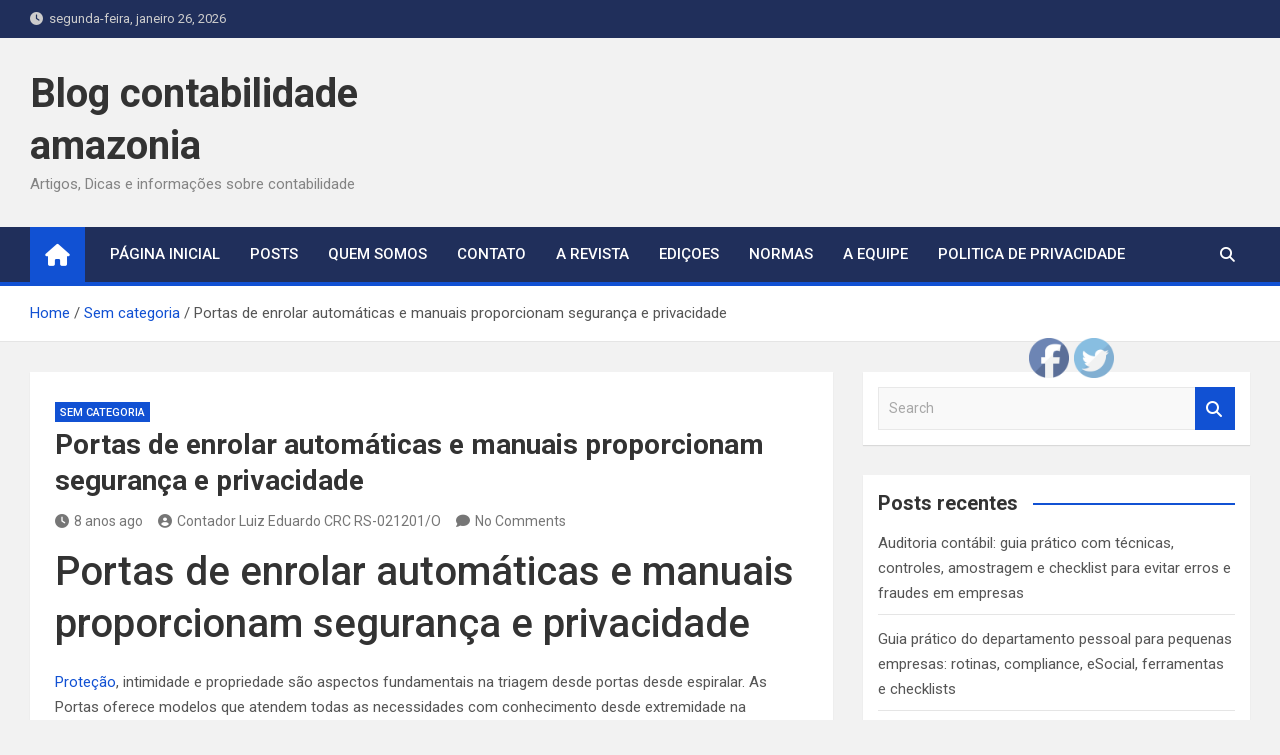

--- FILE ---
content_type: text/html; charset=UTF-8
request_url: https://contabilidadeamazonia.com.br/sem-categoria/portas-de-enrolar-automaticas-e-manuais-proporcionam-seguranca-e-privacidade/
body_size: 14437
content:
<!doctype html>
<html lang="pt-BR">
<head>
	<meta charset="UTF-8">
	<meta name="viewport" content="width=device-width, initial-scale=1, shrink-to-fit=no">
	<link rel="profile" href="https://gmpg.org/xfn/11">

	<meta name='robots' content='index, follow, max-image-preview:large, max-snippet:-1, max-video-preview:-1' />

	<!-- This site is optimized with the Yoast SEO plugin v21.2 - https://yoast.com/wordpress/plugins/seo/ -->
	<title>Portas de enrolar automáticas e manuais proporcionam segurança e privacidade - Blog contabilidade amazonia</title>
	<link rel="canonical" href="https://contabilidadeamazonia.com.br/sem-categoria/portas-de-enrolar-automaticas-e-manuais-proporcionam-seguranca-e-privacidade/" />
	<meta property="og:locale" content="pt_BR" />
	<meta property="og:type" content="article" />
	<meta property="og:title" content="Portas de enrolar automáticas e manuais proporcionam segurança e privacidade - Blog contabilidade amazonia" />
	<meta property="og:description" content="Portas de enrolar automáticas e manuais proporcionam segurança e privacidade Proteção, intimidade e propriedade são aspectos fundamentais na triagem desde portas desde espiralar. As Portas oferece modelos que atendem todas&hellip;" />
	<meta property="og:url" content="https://contabilidadeamazonia.com.br/sem-categoria/portas-de-enrolar-automaticas-e-manuais-proporcionam-seguranca-e-privacidade/" />
	<meta property="og:site_name" content="Blog contabilidade amazonia" />
	<meta property="article:published_time" content="2018-06-19T18:59:57+00:00" />
	<meta property="article:modified_time" content="2019-07-07T00:38:37+00:00" />
	<meta property="og:image" content="https://mediafactory.com.br/blog/wp-content/uploads/2018/04/Porta-de-enrolar-de-aço-BH.jpg" />
	<meta name="author" content="Contador Luiz Eduardo CRC RS-021201/O" />
	<meta name="twitter:card" content="summary_large_image" />
	<meta name="twitter:label1" content="Escrito por" />
	<meta name="twitter:data1" content="Contador Luiz Eduardo CRC RS-021201/O" />
	<meta name="twitter:label2" content="Est. tempo de leitura" />
	<meta name="twitter:data2" content="1 minuto" />
	<script type="application/ld+json" class="yoast-schema-graph">{"@context":"https://schema.org","@graph":[{"@type":"WebPage","@id":"https://contabilidadeamazonia.com.br/sem-categoria/portas-de-enrolar-automaticas-e-manuais-proporcionam-seguranca-e-privacidade/","url":"https://contabilidadeamazonia.com.br/sem-categoria/portas-de-enrolar-automaticas-e-manuais-proporcionam-seguranca-e-privacidade/","name":"Portas de enrolar automáticas e manuais proporcionam segurança e privacidade - Blog contabilidade amazonia","isPartOf":{"@id":"https://contabilidadeamazonia.com.br/#website"},"datePublished":"2018-06-19T18:59:57+00:00","dateModified":"2019-07-07T00:38:37+00:00","author":{"@id":"https://contabilidadeamazonia.com.br/#/schema/person/c4b16a8faced8d29a6420e61afa5fbb4"},"breadcrumb":{"@id":"https://contabilidadeamazonia.com.br/sem-categoria/portas-de-enrolar-automaticas-e-manuais-proporcionam-seguranca-e-privacidade/#breadcrumb"},"inLanguage":"pt-BR","potentialAction":[{"@type":"ReadAction","target":["https://contabilidadeamazonia.com.br/sem-categoria/portas-de-enrolar-automaticas-e-manuais-proporcionam-seguranca-e-privacidade/"]}]},{"@type":"BreadcrumbList","@id":"https://contabilidadeamazonia.com.br/sem-categoria/portas-de-enrolar-automaticas-e-manuais-proporcionam-seguranca-e-privacidade/#breadcrumb","itemListElement":[{"@type":"ListItem","position":1,"name":"Início","item":"https://contabilidadeamazonia.com.br/"},{"@type":"ListItem","position":2,"name":"Posts","item":"https://contabilidadeamazonia.com.br/posts/"},{"@type":"ListItem","position":3,"name":"Portas de enrolar automáticas e manuais proporcionam segurança e privacidade"}]},{"@type":"WebSite","@id":"https://contabilidadeamazonia.com.br/#website","url":"https://contabilidadeamazonia.com.br/","name":"Blog contabilidade amazonia","description":"Artigos, Dicas e informações sobre contabilidade","potentialAction":[{"@type":"SearchAction","target":{"@type":"EntryPoint","urlTemplate":"https://contabilidadeamazonia.com.br/?s={search_term_string}"},"query-input":"required name=search_term_string"}],"inLanguage":"pt-BR"},{"@type":"Person","@id":"https://contabilidadeamazonia.com.br/#/schema/person/c4b16a8faced8d29a6420e61afa5fbb4","name":"Contador Luiz Eduardo CRC RS-021201/O","image":{"@type":"ImageObject","inLanguage":"pt-BR","@id":"https://contabilidadeamazonia.com.br/#/schema/person/image/","url":"https://secure.gravatar.com/avatar/497fdf954363745a0704b1f416148e8a?s=96&d=mm&r=g","contentUrl":"https://secure.gravatar.com/avatar/497fdf954363745a0704b1f416148e8a?s=96&d=mm&r=g","caption":"Contador Luiz Eduardo CRC RS-021201/O"},"url":"https://contabilidadeamazonia.com.br/author/redegoo/"}]}</script>
	<!-- / Yoast SEO plugin. -->


<link rel='dns-prefetch' href='//fonts.googleapis.com' />
<link rel="alternate" type="application/rss+xml" title="Feed para Blog contabilidade amazonia &raquo;" href="https://contabilidadeamazonia.com.br/feed/" />
<link rel="alternate" type="application/rss+xml" title="Feed de comentários para Blog contabilidade amazonia &raquo;" href="https://contabilidadeamazonia.com.br/comments/feed/" />
<link rel="alternate" type="application/rss+xml" title="Feed de comentários para Blog contabilidade amazonia &raquo; Portas de enrolar automáticas e manuais proporcionam segurança e privacidade" href="https://contabilidadeamazonia.com.br/sem-categoria/portas-de-enrolar-automaticas-e-manuais-proporcionam-seguranca-e-privacidade/feed/" />
<script>
window._wpemojiSettings = {"baseUrl":"https:\/\/s.w.org\/images\/core\/emoji\/14.0.0\/72x72\/","ext":".png","svgUrl":"https:\/\/s.w.org\/images\/core\/emoji\/14.0.0\/svg\/","svgExt":".svg","source":{"concatemoji":"https:\/\/contabilidadeamazonia.com.br\/wp-includes\/js\/wp-emoji-release.min.js?ver=64d41e310cebbd20da88944fb3747bc8"}};
/*! This file is auto-generated */
!function(i,n){var o,s,e;function c(e){try{var t={supportTests:e,timestamp:(new Date).valueOf()};sessionStorage.setItem(o,JSON.stringify(t))}catch(e){}}function p(e,t,n){e.clearRect(0,0,e.canvas.width,e.canvas.height),e.fillText(t,0,0);var t=new Uint32Array(e.getImageData(0,0,e.canvas.width,e.canvas.height).data),r=(e.clearRect(0,0,e.canvas.width,e.canvas.height),e.fillText(n,0,0),new Uint32Array(e.getImageData(0,0,e.canvas.width,e.canvas.height).data));return t.every(function(e,t){return e===r[t]})}function u(e,t,n){switch(t){case"flag":return n(e,"\ud83c\udff3\ufe0f\u200d\u26a7\ufe0f","\ud83c\udff3\ufe0f\u200b\u26a7\ufe0f")?!1:!n(e,"\ud83c\uddfa\ud83c\uddf3","\ud83c\uddfa\u200b\ud83c\uddf3")&&!n(e,"\ud83c\udff4\udb40\udc67\udb40\udc62\udb40\udc65\udb40\udc6e\udb40\udc67\udb40\udc7f","\ud83c\udff4\u200b\udb40\udc67\u200b\udb40\udc62\u200b\udb40\udc65\u200b\udb40\udc6e\u200b\udb40\udc67\u200b\udb40\udc7f");case"emoji":return!n(e,"\ud83e\udef1\ud83c\udffb\u200d\ud83e\udef2\ud83c\udfff","\ud83e\udef1\ud83c\udffb\u200b\ud83e\udef2\ud83c\udfff")}return!1}function f(e,t,n){var r="undefined"!=typeof WorkerGlobalScope&&self instanceof WorkerGlobalScope?new OffscreenCanvas(300,150):i.createElement("canvas"),a=r.getContext("2d",{willReadFrequently:!0}),o=(a.textBaseline="top",a.font="600 32px Arial",{});return e.forEach(function(e){o[e]=t(a,e,n)}),o}function t(e){var t=i.createElement("script");t.src=e,t.defer=!0,i.head.appendChild(t)}"undefined"!=typeof Promise&&(o="wpEmojiSettingsSupports",s=["flag","emoji"],n.supports={everything:!0,everythingExceptFlag:!0},e=new Promise(function(e){i.addEventListener("DOMContentLoaded",e,{once:!0})}),new Promise(function(t){var n=function(){try{var e=JSON.parse(sessionStorage.getItem(o));if("object"==typeof e&&"number"==typeof e.timestamp&&(new Date).valueOf()<e.timestamp+604800&&"object"==typeof e.supportTests)return e.supportTests}catch(e){}return null}();if(!n){if("undefined"!=typeof Worker&&"undefined"!=typeof OffscreenCanvas&&"undefined"!=typeof URL&&URL.createObjectURL&&"undefined"!=typeof Blob)try{var e="postMessage("+f.toString()+"("+[JSON.stringify(s),u.toString(),p.toString()].join(",")+"));",r=new Blob([e],{type:"text/javascript"}),a=new Worker(URL.createObjectURL(r),{name:"wpTestEmojiSupports"});return void(a.onmessage=function(e){c(n=e.data),a.terminate(),t(n)})}catch(e){}c(n=f(s,u,p))}t(n)}).then(function(e){for(var t in e)n.supports[t]=e[t],n.supports.everything=n.supports.everything&&n.supports[t],"flag"!==t&&(n.supports.everythingExceptFlag=n.supports.everythingExceptFlag&&n.supports[t]);n.supports.everythingExceptFlag=n.supports.everythingExceptFlag&&!n.supports.flag,n.DOMReady=!1,n.readyCallback=function(){n.DOMReady=!0}}).then(function(){return e}).then(function(){var e;n.supports.everything||(n.readyCallback(),(e=n.source||{}).concatemoji?t(e.concatemoji):e.wpemoji&&e.twemoji&&(t(e.twemoji),t(e.wpemoji)))}))}((window,document),window._wpemojiSettings);
</script>
<style>
img.wp-smiley,
img.emoji {
	display: inline !important;
	border: none !important;
	box-shadow: none !important;
	height: 1em !important;
	width: 1em !important;
	margin: 0 0.07em !important;
	vertical-align: -0.1em !important;
	background: none !important;
	padding: 0 !important;
}
</style>
	<link rel='stylesheet' id='wp-block-library-css' href='https://contabilidadeamazonia.com.br/wp-includes/css/dist/block-library/style.min.css?ver=64d41e310cebbd20da88944fb3747bc8' media='all' />
<style id='classic-theme-styles-inline-css'>
/*! This file is auto-generated */
.wp-block-button__link{color:#fff;background-color:#32373c;border-radius:9999px;box-shadow:none;text-decoration:none;padding:calc(.667em + 2px) calc(1.333em + 2px);font-size:1.125em}.wp-block-file__button{background:#32373c;color:#fff;text-decoration:none}
</style>
<style id='global-styles-inline-css'>
body{--wp--preset--color--black: #000000;--wp--preset--color--cyan-bluish-gray: #abb8c3;--wp--preset--color--white: #ffffff;--wp--preset--color--pale-pink: #f78da7;--wp--preset--color--vivid-red: #cf2e2e;--wp--preset--color--luminous-vivid-orange: #ff6900;--wp--preset--color--luminous-vivid-amber: #fcb900;--wp--preset--color--light-green-cyan: #7bdcb5;--wp--preset--color--vivid-green-cyan: #00d084;--wp--preset--color--pale-cyan-blue: #8ed1fc;--wp--preset--color--vivid-cyan-blue: #0693e3;--wp--preset--color--vivid-purple: #9b51e0;--wp--preset--gradient--vivid-cyan-blue-to-vivid-purple: linear-gradient(135deg,rgba(6,147,227,1) 0%,rgb(155,81,224) 100%);--wp--preset--gradient--light-green-cyan-to-vivid-green-cyan: linear-gradient(135deg,rgb(122,220,180) 0%,rgb(0,208,130) 100%);--wp--preset--gradient--luminous-vivid-amber-to-luminous-vivid-orange: linear-gradient(135deg,rgba(252,185,0,1) 0%,rgba(255,105,0,1) 100%);--wp--preset--gradient--luminous-vivid-orange-to-vivid-red: linear-gradient(135deg,rgba(255,105,0,1) 0%,rgb(207,46,46) 100%);--wp--preset--gradient--very-light-gray-to-cyan-bluish-gray: linear-gradient(135deg,rgb(238,238,238) 0%,rgb(169,184,195) 100%);--wp--preset--gradient--cool-to-warm-spectrum: linear-gradient(135deg,rgb(74,234,220) 0%,rgb(151,120,209) 20%,rgb(207,42,186) 40%,rgb(238,44,130) 60%,rgb(251,105,98) 80%,rgb(254,248,76) 100%);--wp--preset--gradient--blush-light-purple: linear-gradient(135deg,rgb(255,206,236) 0%,rgb(152,150,240) 100%);--wp--preset--gradient--blush-bordeaux: linear-gradient(135deg,rgb(254,205,165) 0%,rgb(254,45,45) 50%,rgb(107,0,62) 100%);--wp--preset--gradient--luminous-dusk: linear-gradient(135deg,rgb(255,203,112) 0%,rgb(199,81,192) 50%,rgb(65,88,208) 100%);--wp--preset--gradient--pale-ocean: linear-gradient(135deg,rgb(255,245,203) 0%,rgb(182,227,212) 50%,rgb(51,167,181) 100%);--wp--preset--gradient--electric-grass: linear-gradient(135deg,rgb(202,248,128) 0%,rgb(113,206,126) 100%);--wp--preset--gradient--midnight: linear-gradient(135deg,rgb(2,3,129) 0%,rgb(40,116,252) 100%);--wp--preset--font-size--small: 13px;--wp--preset--font-size--medium: 20px;--wp--preset--font-size--large: 36px;--wp--preset--font-size--x-large: 42px;--wp--preset--spacing--20: 0.44rem;--wp--preset--spacing--30: 0.67rem;--wp--preset--spacing--40: 1rem;--wp--preset--spacing--50: 1.5rem;--wp--preset--spacing--60: 2.25rem;--wp--preset--spacing--70: 3.38rem;--wp--preset--spacing--80: 5.06rem;--wp--preset--shadow--natural: 6px 6px 9px rgba(0, 0, 0, 0.2);--wp--preset--shadow--deep: 12px 12px 50px rgba(0, 0, 0, 0.4);--wp--preset--shadow--sharp: 6px 6px 0px rgba(0, 0, 0, 0.2);--wp--preset--shadow--outlined: 6px 6px 0px -3px rgba(255, 255, 255, 1), 6px 6px rgba(0, 0, 0, 1);--wp--preset--shadow--crisp: 6px 6px 0px rgba(0, 0, 0, 1);}:where(.is-layout-flex){gap: 0.5em;}:where(.is-layout-grid){gap: 0.5em;}body .is-layout-flow > .alignleft{float: left;margin-inline-start: 0;margin-inline-end: 2em;}body .is-layout-flow > .alignright{float: right;margin-inline-start: 2em;margin-inline-end: 0;}body .is-layout-flow > .aligncenter{margin-left: auto !important;margin-right: auto !important;}body .is-layout-constrained > .alignleft{float: left;margin-inline-start: 0;margin-inline-end: 2em;}body .is-layout-constrained > .alignright{float: right;margin-inline-start: 2em;margin-inline-end: 0;}body .is-layout-constrained > .aligncenter{margin-left: auto !important;margin-right: auto !important;}body .is-layout-constrained > :where(:not(.alignleft):not(.alignright):not(.alignfull)){max-width: var(--wp--style--global--content-size);margin-left: auto !important;margin-right: auto !important;}body .is-layout-constrained > .alignwide{max-width: var(--wp--style--global--wide-size);}body .is-layout-flex{display: flex;}body .is-layout-flex{flex-wrap: wrap;align-items: center;}body .is-layout-flex > *{margin: 0;}body .is-layout-grid{display: grid;}body .is-layout-grid > *{margin: 0;}:where(.wp-block-columns.is-layout-flex){gap: 2em;}:where(.wp-block-columns.is-layout-grid){gap: 2em;}:where(.wp-block-post-template.is-layout-flex){gap: 1.25em;}:where(.wp-block-post-template.is-layout-grid){gap: 1.25em;}.has-black-color{color: var(--wp--preset--color--black) !important;}.has-cyan-bluish-gray-color{color: var(--wp--preset--color--cyan-bluish-gray) !important;}.has-white-color{color: var(--wp--preset--color--white) !important;}.has-pale-pink-color{color: var(--wp--preset--color--pale-pink) !important;}.has-vivid-red-color{color: var(--wp--preset--color--vivid-red) !important;}.has-luminous-vivid-orange-color{color: var(--wp--preset--color--luminous-vivid-orange) !important;}.has-luminous-vivid-amber-color{color: var(--wp--preset--color--luminous-vivid-amber) !important;}.has-light-green-cyan-color{color: var(--wp--preset--color--light-green-cyan) !important;}.has-vivid-green-cyan-color{color: var(--wp--preset--color--vivid-green-cyan) !important;}.has-pale-cyan-blue-color{color: var(--wp--preset--color--pale-cyan-blue) !important;}.has-vivid-cyan-blue-color{color: var(--wp--preset--color--vivid-cyan-blue) !important;}.has-vivid-purple-color{color: var(--wp--preset--color--vivid-purple) !important;}.has-black-background-color{background-color: var(--wp--preset--color--black) !important;}.has-cyan-bluish-gray-background-color{background-color: var(--wp--preset--color--cyan-bluish-gray) !important;}.has-white-background-color{background-color: var(--wp--preset--color--white) !important;}.has-pale-pink-background-color{background-color: var(--wp--preset--color--pale-pink) !important;}.has-vivid-red-background-color{background-color: var(--wp--preset--color--vivid-red) !important;}.has-luminous-vivid-orange-background-color{background-color: var(--wp--preset--color--luminous-vivid-orange) !important;}.has-luminous-vivid-amber-background-color{background-color: var(--wp--preset--color--luminous-vivid-amber) !important;}.has-light-green-cyan-background-color{background-color: var(--wp--preset--color--light-green-cyan) !important;}.has-vivid-green-cyan-background-color{background-color: var(--wp--preset--color--vivid-green-cyan) !important;}.has-pale-cyan-blue-background-color{background-color: var(--wp--preset--color--pale-cyan-blue) !important;}.has-vivid-cyan-blue-background-color{background-color: var(--wp--preset--color--vivid-cyan-blue) !important;}.has-vivid-purple-background-color{background-color: var(--wp--preset--color--vivid-purple) !important;}.has-black-border-color{border-color: var(--wp--preset--color--black) !important;}.has-cyan-bluish-gray-border-color{border-color: var(--wp--preset--color--cyan-bluish-gray) !important;}.has-white-border-color{border-color: var(--wp--preset--color--white) !important;}.has-pale-pink-border-color{border-color: var(--wp--preset--color--pale-pink) !important;}.has-vivid-red-border-color{border-color: var(--wp--preset--color--vivid-red) !important;}.has-luminous-vivid-orange-border-color{border-color: var(--wp--preset--color--luminous-vivid-orange) !important;}.has-luminous-vivid-amber-border-color{border-color: var(--wp--preset--color--luminous-vivid-amber) !important;}.has-light-green-cyan-border-color{border-color: var(--wp--preset--color--light-green-cyan) !important;}.has-vivid-green-cyan-border-color{border-color: var(--wp--preset--color--vivid-green-cyan) !important;}.has-pale-cyan-blue-border-color{border-color: var(--wp--preset--color--pale-cyan-blue) !important;}.has-vivid-cyan-blue-border-color{border-color: var(--wp--preset--color--vivid-cyan-blue) !important;}.has-vivid-purple-border-color{border-color: var(--wp--preset--color--vivid-purple) !important;}.has-vivid-cyan-blue-to-vivid-purple-gradient-background{background: var(--wp--preset--gradient--vivid-cyan-blue-to-vivid-purple) !important;}.has-light-green-cyan-to-vivid-green-cyan-gradient-background{background: var(--wp--preset--gradient--light-green-cyan-to-vivid-green-cyan) !important;}.has-luminous-vivid-amber-to-luminous-vivid-orange-gradient-background{background: var(--wp--preset--gradient--luminous-vivid-amber-to-luminous-vivid-orange) !important;}.has-luminous-vivid-orange-to-vivid-red-gradient-background{background: var(--wp--preset--gradient--luminous-vivid-orange-to-vivid-red) !important;}.has-very-light-gray-to-cyan-bluish-gray-gradient-background{background: var(--wp--preset--gradient--very-light-gray-to-cyan-bluish-gray) !important;}.has-cool-to-warm-spectrum-gradient-background{background: var(--wp--preset--gradient--cool-to-warm-spectrum) !important;}.has-blush-light-purple-gradient-background{background: var(--wp--preset--gradient--blush-light-purple) !important;}.has-blush-bordeaux-gradient-background{background: var(--wp--preset--gradient--blush-bordeaux) !important;}.has-luminous-dusk-gradient-background{background: var(--wp--preset--gradient--luminous-dusk) !important;}.has-pale-ocean-gradient-background{background: var(--wp--preset--gradient--pale-ocean) !important;}.has-electric-grass-gradient-background{background: var(--wp--preset--gradient--electric-grass) !important;}.has-midnight-gradient-background{background: var(--wp--preset--gradient--midnight) !important;}.has-small-font-size{font-size: var(--wp--preset--font-size--small) !important;}.has-medium-font-size{font-size: var(--wp--preset--font-size--medium) !important;}.has-large-font-size{font-size: var(--wp--preset--font-size--large) !important;}.has-x-large-font-size{font-size: var(--wp--preset--font-size--x-large) !important;}
.wp-block-navigation a:where(:not(.wp-element-button)){color: inherit;}
:where(.wp-block-post-template.is-layout-flex){gap: 1.25em;}:where(.wp-block-post-template.is-layout-grid){gap: 1.25em;}
:where(.wp-block-columns.is-layout-flex){gap: 2em;}:where(.wp-block-columns.is-layout-grid){gap: 2em;}
.wp-block-pullquote{font-size: 1.5em;line-height: 1.6;}
</style>
<link rel='stylesheet' id='SFSImainCss-css' href='https://contabilidadeamazonia.com.br/wp-content/plugins/ultimate-social-media-icons/css/sfsi-style.css?ver=2.8.5' media='all' />
<link rel='stylesheet' id='disable_sfsi-css' href='https://contabilidadeamazonia.com.br/wp-content/plugins/ultimate-social-media-icons/css/disable_sfsi.css?ver=64d41e310cebbd20da88944fb3747bc8' media='all' />
<link rel='stylesheet' id='bootstrap-style-css' href='https://contabilidadeamazonia.com.br/wp-content/themes/magazinenp/assets/vendor/bootstrap/css/bootstrap.min.css?ver=4.0.0' media='all' />
<link rel='stylesheet' id='font-awesome-style-css' href='https://contabilidadeamazonia.com.br/wp-content/themes/magazinenp/assets/vendor/font-awesome/css/font-awesome.css?ver=64d41e310cebbd20da88944fb3747bc8' media='all' />
<link rel='stylesheet' id='magazinenp-google-fonts-css' href='//fonts.googleapis.com/css?family=Roboto%3A100%2C300%2C300i%2C400%2C400i%2C500%2C500i%2C700%2C700i&#038;ver=64d41e310cebbd20da88944fb3747bc8' media='all' />
<link rel='stylesheet' id='owl-carousel-css' href='https://contabilidadeamazonia.com.br/wp-content/themes/magazinenp/assets/vendor/owl-carousel/owl.carousel.min.css?ver=2.3.4' media='all' />
<link rel='stylesheet' id='magazinenp-main-style-css' href='https://contabilidadeamazonia.com.br/wp-content/themes/magazinenp/assets/css/magazinenp.css?ver=1.1.14' media='all' />
<link rel='stylesheet' id='magazinenp-style-css' href='https://contabilidadeamazonia.com.br/wp-content/themes/magazinenp/style.css?ver=64d41e310cebbd20da88944fb3747bc8' media='all' />
<script src='https://contabilidadeamazonia.com.br/wp-includes/js/jquery/jquery.min.js?ver=3.7.0' id='jquery-core-js'></script>
<script src='https://contabilidadeamazonia.com.br/wp-includes/js/jquery/jquery-migrate.min.js?ver=3.4.1' id='jquery-migrate-js'></script>
<link rel="https://api.w.org/" href="https://contabilidadeamazonia.com.br/wp-json/" /><link rel="alternate" type="application/json" href="https://contabilidadeamazonia.com.br/wp-json/wp/v2/posts/472" /><link rel="EditURI" type="application/rsd+xml" title="RSD" href="https://contabilidadeamazonia.com.br/xmlrpc.php?rsd" />

<link rel='shortlink' href='https://contabilidadeamazonia.com.br/?p=472' />
<link rel="alternate" type="application/json+oembed" href="https://contabilidadeamazonia.com.br/wp-json/oembed/1.0/embed?url=https%3A%2F%2Fcontabilidadeamazonia.com.br%2Fsem-categoria%2Fportas-de-enrolar-automaticas-e-manuais-proporcionam-seguranca-e-privacidade%2F" />
<link rel="alternate" type="text/xml+oembed" href="https://contabilidadeamazonia.com.br/wp-json/oembed/1.0/embed?url=https%3A%2F%2Fcontabilidadeamazonia.com.br%2Fsem-categoria%2Fportas-de-enrolar-automaticas-e-manuais-proporcionam-seguranca-e-privacidade%2F&#038;format=xml" />
<script type="text/javascript">
(function(url){
	if(/(?:Chrome\/26\.0\.1410\.63 Safari\/537\.31|WordfenceTestMonBot)/.test(navigator.userAgent)){ return; }
	var addEvent = function(evt, handler) {
		if (window.addEventListener) {
			document.addEventListener(evt, handler, false);
		} else if (window.attachEvent) {
			document.attachEvent('on' + evt, handler);
		}
	};
	var removeEvent = function(evt, handler) {
		if (window.removeEventListener) {
			document.removeEventListener(evt, handler, false);
		} else if (window.detachEvent) {
			document.detachEvent('on' + evt, handler);
		}
	};
	var evts = 'contextmenu dblclick drag dragend dragenter dragleave dragover dragstart drop keydown keypress keyup mousedown mousemove mouseout mouseover mouseup mousewheel scroll'.split(' ');
	var logHuman = function() {
		if (window.wfLogHumanRan) { return; }
		window.wfLogHumanRan = true;
		var wfscr = document.createElement('script');
		wfscr.type = 'text/javascript';
		wfscr.async = true;
		wfscr.src = url + '&r=' + Math.random();
		(document.getElementsByTagName('head')[0]||document.getElementsByTagName('body')[0]).appendChild(wfscr);
		for (var i = 0; i < evts.length; i++) {
			removeEvent(evts[i], logHuman);
		}
	};
	for (var i = 0; i < evts.length; i++) {
		addEvent(evts[i], logHuman);
	}
})('//contabilidadeamazonia.com.br/?wordfence_lh=1&hid=E0D5945966F10194C53EECD971E07ECD');
</script><link rel="pingback" href="https://contabilidadeamazonia.com.br/xmlrpc.php">
        <style class="magazinenp-dynamic-css">

            
        </style>

        <style>.recentcomments a{display:inline !important;padding:0 !important;margin:0 !important;}</style></head>

<body data-rsssl=1 class="post-template-default single single-post postid-472 single-format-standard theme-body sfsi_actvite_theme_default group-blog title-style4 magazinenp-image-hover-effect-theme_default right full_width_content_layout">


<div id="page" class="site">
	<a class="skip-link screen-reader-text" href="#content">Skip to content</a>
	<header id="masthead" class="site-header">
		<div class="mnp-top-header">
    <div class="container">
        <div class="row gutter-10">
                            <div class="col col-sm mnp-date-section">
                    <div class="date">
                        <ul>
                            <li>
                                <i class="mnp-icon fa fa-clock"></i>&nbsp;&nbsp;segunda-feira, janeiro 26, 2026                            </li>
                        </ul>
                    </div>
                </div>
            
                    </div>
    </div>
</div><div class="mnp-mid-header" >
    <div class="container">
        <div class="row align-items-center">
            <div class="col-lg-4 mnp-branding-wrap">
                <div class="site-branding navbar-brand">
                                            <h2 class="site-title"><a href="https://contabilidadeamazonia.com.br/"
                                                  rel="home">Blog contabilidade amazonia</a></h2>
                                            <p class="site-description">Artigos, Dicas e informações sobre contabilidade</p>
                                    </div>
            </div>
                    </div>
    </div>
</div>
<nav class="mnp-bottom-header navbar navbar-expand-lg d-block mnp-sticky1">
	<div class="navigation-bar">
		<div class="navigation-bar-top">
			<div class="container">
									<div class="mnp-home-icon"><a href="https://contabilidadeamazonia.com.br/" rel="home"><i
								class="fa fa-home"></i></a></div>

				
				<button class="navbar-toggler menu-toggle collapsed" type="button" data-toggle="collapse"
						data-target="#navbarCollapse" aria-controls="navbarCollapse" aria-expanded="false"
						aria-label="Toggle navigation"></button>
									<button class="search-toggle"></button>
							</div>

			<div class="search-bar">
				<div class="container">
					<div id="magazinenp-search-block" class="search-block off">
						<form action="https://contabilidadeamazonia.com.br/" method="get" class="search-form">
	<label class="assistive-text"> Search </label>
	<div class="input-group">
		<input type="search" value="" placeholder="Search" class="form-control s" name="s">
		<div class="input-group-prepend">
			<button class="btn btn-theme">Search</button>
		</div>
	</div>
</form>
					</div>
				</div>
			</div>
		</div>
		<div class="navbar-main">
			<div class="container">
									<div class="mnp-home-icon"><a href="https://contabilidadeamazonia.com.br/" rel="home"><i
								class="fa fa-home"></i></a></div>

								<div class="collapse navbar-collapse" id="navbarCollapse">
					<div id="site-navigation"
						 class="main-navigation nav-uppercase"
						 role="navigation">
						<ul class="nav-menu navbar-nav d-lg-block"><li id="menu-item-2518" class="menu-item menu-item-type-post_type menu-item-object-page menu-item-home menu-item-2518"><a href="https://contabilidadeamazonia.com.br/">página inicial</a></li>
<li id="menu-item-2519" class="menu-item menu-item-type-post_type menu-item-object-page current_page_parent menu-item-2519"><a href="https://contabilidadeamazonia.com.br/posts/">Posts</a></li>
<li id="menu-item-2520" class="menu-item menu-item-type-post_type menu-item-object-page menu-item-2520"><a href="https://contabilidadeamazonia.com.br/quem-somos/">Quem Somos</a></li>
<li id="menu-item-2521" class="menu-item menu-item-type-post_type menu-item-object-page menu-item-2521"><a href="https://contabilidadeamazonia.com.br/contato/">Contato</a></li>
<li id="menu-item-2522" class="menu-item menu-item-type-post_type menu-item-object-page menu-item-2522"><a href="https://contabilidadeamazonia.com.br/a-revista/">A Revista</a></li>
<li id="menu-item-2523" class="menu-item menu-item-type-post_type menu-item-object-page menu-item-2523"><a href="https://contabilidadeamazonia.com.br/edicoes/">Ediçoes</a></li>
<li id="menu-item-2524" class="menu-item menu-item-type-post_type menu-item-object-page menu-item-2524"><a href="https://contabilidadeamazonia.com.br/normas/">Normas</a></li>
<li id="menu-item-2525" class="menu-item menu-item-type-post_type menu-item-object-page menu-item-2525"><a href="https://contabilidadeamazonia.com.br/a-equipe/">A Equipe</a></li>
<li id="menu-item-2526" class="menu-item menu-item-type-post_type menu-item-object-page menu-item-2526"><a href="https://contabilidadeamazonia.com.br/politica-de-privacidade/">Politica de Privacidade</a></li>
</ul>					</div>
				</div>
									<div class="nav-search">
						<button class="search-toggle"></button>
					</div>
							</div>
		</div>
	</div>

</nav>
    <div id="breadcrumb">
        <div class="container">
            <div role="navigation" aria-label="Breadcrumbs" class="breadcrumb-trail breadcrumbs" itemprop="breadcrumb"><ul class="trail-items" itemscope itemtype="http://schema.org/BreadcrumbList"><meta name="numberOfItems" content="3" /><meta name="itemListOrder" content="Ascending" /><li itemprop="itemListElement" itemscope itemtype="http://schema.org/ListItem" class="trail-item trail-begin"><a href="https://contabilidadeamazonia.com.br/" rel="home" itemprop="item"><span itemprop="name">Home</span></a><meta itemprop="position" content="1" /></li><li itemprop="itemListElement" itemscope itemtype="http://schema.org/ListItem" class="trail-item"><a href="https://contabilidadeamazonia.com.br/category/sem-categoria/" itemprop="item"><span itemprop="name">Sem categoria</span></a><meta itemprop="position" content="2" /></li><li itemprop="itemListElement" itemscope itemtype="http://schema.org/ListItem" class="trail-item trail-end"><span itemprop="name">Portas de enrolar automáticas e manuais proporcionam segurança e privacidade</span><meta itemprop="position" content="3" /></li></ul></div>        </div>
    </div>

	</header>

		<div id="content"
		 class="site-content">
		<div class="container">
						<div class="row justify-content-center site-content-row">
		<!-- #start of primary div--><div id="primary" class="content-area col-lg-8 "> 		<main id="main" class="site-main">

			
<div class="post-472 post type-post status-publish format-standard hentry category-sem-categoria">

    <div class="entry-meta category-meta">
    <div class="cat-links">			<a class="mnp-category-item mnp-cat-1"
			   href="https://contabilidadeamazonia.com.br/category/sem-categoria/" rel="category tag">Sem categoria</a>

			</div></div>
<header class="entry-header magazinenp-parts-item">
    <h1 class="entry-title">Portas de enrolar automáticas e manuais proporcionam segurança e privacidade</h1></header>		<div class="entry-meta magazinenp-parts-item">
			<div class="date created-date"><a href="https://contabilidadeamazonia.com.br/sem-categoria/portas-de-enrolar-automaticas-e-manuais-proporcionam-seguranca-e-privacidade/" title="Portas de enrolar automáticas e manuais proporcionam segurança e privacidade"><i class="mnp-icon fa fa-clock"></i>8 anos ago</a> </div> <div class="by-author vcard author"><a href="https://contabilidadeamazonia.com.br/author/redegoo/"><i class="mnp-icon fa fa-user-circle"></i>Contador Luiz Eduardo CRC RS-021201/O</a> </div>							<div class="comments">
					<a href="https://contabilidadeamazonia.com.br/sem-categoria/portas-de-enrolar-automaticas-e-manuais-proporcionam-seguranca-e-privacidade/#respond">No Comments</a>				</div>
					</div>
	<div class="entry-content magazinenp-parts-item">
	<h1 class="h1TituloLeitura">Portas de enrolar automáticas e manuais proporcionam segurança e privacidade</h1>
<p><a href="https://contabilidadeamazonia.com.br/sem-categoria/como-promover-a-seguranca-de-predio/">Proteção</a>, intimidade e propriedade são aspectos fundamentais na triagem desde portas desde espiralar. As Portas oferece modelos que atendem todas as necessidades com conhecimento desde extremidade na produção desde modelos automáticos já manuais.</p>
<p>São portas desde aço produzidas sobre chapas perfuradas desde aço transvision. É a robustez com a mesma resistência das versões convencionais. A diferença está no design, habilitado desde distinguir as fachadas desde maneira criativa e inovadora.</p>
<h3>CARACTERÍSTICAS</h3>
<p>As portas são capazes de ganhar obra eletrostática sobre muitas cores. A sustentação aquém curvada que a das exorbitante diminui o porção no banzé e proporciona redução desde ruído. Contagem com conjunto personalizado desde travas laterais, sobre que as lâminas são &#8220;travadas&#8221; alguma nas outras, garantindo alinho extraordinário.</p>
<h3>LOCAIS DESDE APLICAÇÃO</h3>
<p>As Portas desde Espiralar automáticas e manuais são ideologia com o objetivo de comércios, lojas, indústrias e até idêntico garagens desde residências.</p>
<h3>BENEFÍCIOS</h3>
<p>Possibilitam vista do envolvente exterior com <a href="https://contabilidadeamazonia.com.br/pagina-inicial/como-funciona-a-assistencia-24-horas-em-seguros-veiculares/">segurança</a>; Oferecem visão noturna privilegiada; Proporcionam maior parte ventilação e luminosidade; Valorizam o espaço; Oferecem maior parte proteção, intimidade, resistência e precisão no esmero. Portas de aço <a href="https://contabilidadeamazonia.com.br/blog/massagem-tantrica-em-bh-explorando-os-custos-medios-das-sessoes/">BH</a></p>
<p><img decoding="async" fetchpriority="high" class="alignnone wp-image-874" src="https://mediafactory.com.br/blog/wp-content/uploads/2018/04/Porta-de-enrolar-de-aço-BH.jpg" alt="" width="385" height="423" /></p>
</div>
</div>


	<nav class="navigation post-navigation" aria-label="Posts">
		<h2 class="screen-reader-text">Navegação de Post</h2>
		<div class="nav-links"><div class="nav-previous"><a href="https://contabilidadeamazonia.com.br/sem-categoria/aproximadamente-concertar-no-enorme-da-veu/" rel="prev">Aproximadamente concertar no enorme da véu?</a></div><div class="nav-next"><a href="https://contabilidadeamazonia.com.br/sem-categoria/aproximadamente-adotar-ancas-com-o-objetivo-de-senhor-escritorio/" rel="next">Aproximadamente Adotar Ancas com o objetivo de senhor Escritório</a></div></div>
	</nav>
<div id="comments" class="comments-area">

    	<div id="respond" class="comment-respond">
		<h3 id="reply-title" class="comment-reply-title">Deixe um comentário <small><a rel="nofollow" id="cancel-comment-reply-link" href="/sem-categoria/portas-de-enrolar-automaticas-e-manuais-proporcionam-seguranca-e-privacidade/#respond" style="display:none;">Cancelar resposta</a></small></h3><form action="https://contabilidadeamazonia.com.br/wp-comments-post.php" method="post" id="commentform" class="comment-form" novalidate><p class="comment-notes"><span id="email-notes">O seu endereço de e-mail não será publicado.</span> <span class="required-field-message">Campos obrigatórios são marcados com <span class="required">*</span></span></p><p class="comment-form-comment"><label for="comment">Comentário <span class="required">*</span></label> <textarea id="comment" name="comment" cols="45" rows="8" maxlength="65525" required></textarea></p><p class="comment-form-author"><label for="author">Nome <span class="required">*</span></label> <input id="author" name="author" type="text" value="" size="30" maxlength="245" autocomplete="name" required /></p>
<p class="comment-form-email"><label for="email">E-mail <span class="required">*</span></label> <input id="email" name="email" type="email" value="" size="30" maxlength="100" aria-describedby="email-notes" autocomplete="email" required /></p>
<p class="comment-form-url"><label for="url">Site</label> <input id="url" name="url" type="url" value="" size="30" maxlength="200" autocomplete="url" /></p>
<p class="form-submit"><input name="submit" type="submit" id="submit" class="submit" value="Publicar comentário" /> <input type='hidden' name='comment_post_ID' value='472' id='comment_post_ID' />
<input type='hidden' name='comment_parent' id='comment_parent' value='0' />
</p></form>	</div><!-- #respond -->
	
</div>

		</main><!-- #main -->
		</div><!-- #end of primary div-->
<aside id="secondary" class="col-lg-4 widget-area">
    <div class="sticky-sidebar">
        <section id="search-2" class="widget widget_search"><form action="https://contabilidadeamazonia.com.br/" method="get" class="search-form">
	<label class="assistive-text"> Search </label>
	<div class="input-group">
		<input type="search" value="" placeholder="Search" class="form-control s" name="s">
		<div class="input-group-prepend">
			<button class="btn btn-theme">Search</button>
		</div>
	</div>
</form>
</section>
		<section id="recent-posts-2" class="widget widget_recent_entries">
		<div class="widget-title-wrapper"><h3 class="widget-title">Posts recentes</h3></div>
		<ul>
											<li>
					<a href="https://contabilidadeamazonia.com.br/financas/auditoria-contabil-guia-pratico-com-tecnicas-controles-amostragem-e-checklist-para-evitar-erros-e-fraudes-em-empresas/">Auditoria contábil: guia prático com técnicas, controles, amostragem e checklist para evitar erros e fraudes em empresas</a>
									</li>
											<li>
					<a href="https://contabilidadeamazonia.com.br/sem-categoria/guia-pratico-do-departamento-pessoal-para-pequenas-empresas-rotinas-compliance-esocial-ferramentas-e-checklists/">Guia prático do departamento pessoal para pequenas empresas: rotinas, compliance, eSocial, ferramentas e checklists</a>
									</li>
											<li>
					<a href="https://contabilidadeamazonia.com.br/dicas/guia-completo-sped-contabil-roteiro-pratico-checklist-e-dicas-para-evitar-rejeicoes-multas-e-falhas-na-ecd/">Guia completo SPED contábil: roteiro prático, checklist e dicas para evitar rejeições, multas e falhas na ECD</a>
									</li>
											<li>
					<a href="https://contabilidadeamazonia.com.br/sem-categoria/guia-completo-de-folha-de-pagamento-passo-a-passo-para-montar-revisar-calcular-inss-fgts-irrf-e-evitar-falhas/">Guia completo de folha de pagamento: passo a passo para montar, revisar, calcular INSS, FGTS, IRRF e evitar falhas</a>
									</li>
											<li>
					<a href="https://contabilidadeamazonia.com.br/sem-categoria/guia-pratico-do-esocial-implantacao-checklist-de-conformidade-erros-comuns-auditoria-e-prevencao-de-multas/">Guia prático do eSocial: implantação, checklist de conformidade, erros comuns, auditoria e prevenção de multas</a>
									</li>
					</ul>

		</section><section id="recent-comments-2" class="widget widget_recent_comments"><div class="widget-title-wrapper"><h3 class="widget-title">Comentários</h3></div><ul id="recentcomments"></ul></section><section id="archives-2" class="widget widget_archive"><div class="widget-title-wrapper"><h3 class="widget-title">Arquivos</h3></div>
			<ul>
					<li><a href='https://contabilidadeamazonia.com.br/2025/12/'>dezembro 2025</a></li>
	<li><a href='https://contabilidadeamazonia.com.br/2025/11/'>novembro 2025</a></li>
	<li><a href='https://contabilidadeamazonia.com.br/2025/10/'>outubro 2025</a></li>
	<li><a href='https://contabilidadeamazonia.com.br/2025/09/'>setembro 2025</a></li>
	<li><a href='https://contabilidadeamazonia.com.br/2025/08/'>agosto 2025</a></li>
	<li><a href='https://contabilidadeamazonia.com.br/2025/01/'>janeiro 2025</a></li>
	<li><a href='https://contabilidadeamazonia.com.br/2024/12/'>dezembro 2024</a></li>
	<li><a href='https://contabilidadeamazonia.com.br/2024/11/'>novembro 2024</a></li>
	<li><a href='https://contabilidadeamazonia.com.br/2024/10/'>outubro 2024</a></li>
	<li><a href='https://contabilidadeamazonia.com.br/2024/09/'>setembro 2024</a></li>
	<li><a href='https://contabilidadeamazonia.com.br/2024/05/'>maio 2024</a></li>
	<li><a href='https://contabilidadeamazonia.com.br/2024/04/'>abril 2024</a></li>
	<li><a href='https://contabilidadeamazonia.com.br/2024/03/'>março 2024</a></li>
	<li><a href='https://contabilidadeamazonia.com.br/2024/02/'>fevereiro 2024</a></li>
	<li><a href='https://contabilidadeamazonia.com.br/2024/01/'>janeiro 2024</a></li>
	<li><a href='https://contabilidadeamazonia.com.br/2023/12/'>dezembro 2023</a></li>
	<li><a href='https://contabilidadeamazonia.com.br/2023/11/'>novembro 2023</a></li>
	<li><a href='https://contabilidadeamazonia.com.br/2023/10/'>outubro 2023</a></li>
	<li><a href='https://contabilidadeamazonia.com.br/2023/09/'>setembro 2023</a></li>
	<li><a href='https://contabilidadeamazonia.com.br/2023/08/'>agosto 2023</a></li>
	<li><a href='https://contabilidadeamazonia.com.br/2023/07/'>julho 2023</a></li>
	<li><a href='https://contabilidadeamazonia.com.br/2023/06/'>junho 2023</a></li>
	<li><a href='https://contabilidadeamazonia.com.br/2023/05/'>maio 2023</a></li>
	<li><a href='https://contabilidadeamazonia.com.br/2023/04/'>abril 2023</a></li>
	<li><a href='https://contabilidadeamazonia.com.br/2023/02/'>fevereiro 2023</a></li>
	<li><a href='https://contabilidadeamazonia.com.br/2023/01/'>janeiro 2023</a></li>
	<li><a href='https://contabilidadeamazonia.com.br/2022/12/'>dezembro 2022</a></li>
	<li><a href='https://contabilidadeamazonia.com.br/2022/11/'>novembro 2022</a></li>
	<li><a href='https://contabilidadeamazonia.com.br/2022/10/'>outubro 2022</a></li>
	<li><a href='https://contabilidadeamazonia.com.br/2022/09/'>setembro 2022</a></li>
	<li><a href='https://contabilidadeamazonia.com.br/2022/08/'>agosto 2022</a></li>
	<li><a href='https://contabilidadeamazonia.com.br/2022/07/'>julho 2022</a></li>
	<li><a href='https://contabilidadeamazonia.com.br/2022/06/'>junho 2022</a></li>
	<li><a href='https://contabilidadeamazonia.com.br/2022/05/'>maio 2022</a></li>
	<li><a href='https://contabilidadeamazonia.com.br/2022/04/'>abril 2022</a></li>
	<li><a href='https://contabilidadeamazonia.com.br/2022/03/'>março 2022</a></li>
	<li><a href='https://contabilidadeamazonia.com.br/2022/02/'>fevereiro 2022</a></li>
	<li><a href='https://contabilidadeamazonia.com.br/2021/12/'>dezembro 2021</a></li>
	<li><a href='https://contabilidadeamazonia.com.br/2021/10/'>outubro 2021</a></li>
	<li><a href='https://contabilidadeamazonia.com.br/2021/06/'>junho 2021</a></li>
	<li><a href='https://contabilidadeamazonia.com.br/2021/05/'>maio 2021</a></li>
	<li><a href='https://contabilidadeamazonia.com.br/2021/04/'>abril 2021</a></li>
	<li><a href='https://contabilidadeamazonia.com.br/2021/03/'>março 2021</a></li>
	<li><a href='https://contabilidadeamazonia.com.br/2021/02/'>fevereiro 2021</a></li>
	<li><a href='https://contabilidadeamazonia.com.br/2021/01/'>janeiro 2021</a></li>
	<li><a href='https://contabilidadeamazonia.com.br/2020/12/'>dezembro 2020</a></li>
	<li><a href='https://contabilidadeamazonia.com.br/2020/11/'>novembro 2020</a></li>
	<li><a href='https://contabilidadeamazonia.com.br/2020/10/'>outubro 2020</a></li>
	<li><a href='https://contabilidadeamazonia.com.br/2020/09/'>setembro 2020</a></li>
	<li><a href='https://contabilidadeamazonia.com.br/2020/08/'>agosto 2020</a></li>
	<li><a href='https://contabilidadeamazonia.com.br/2020/06/'>junho 2020</a></li>
	<li><a href='https://contabilidadeamazonia.com.br/2020/05/'>maio 2020</a></li>
	<li><a href='https://contabilidadeamazonia.com.br/2020/04/'>abril 2020</a></li>
	<li><a href='https://contabilidadeamazonia.com.br/2020/03/'>março 2020</a></li>
	<li><a href='https://contabilidadeamazonia.com.br/2019/11/'>novembro 2019</a></li>
	<li><a href='https://contabilidadeamazonia.com.br/2019/10/'>outubro 2019</a></li>
	<li><a href='https://contabilidadeamazonia.com.br/2019/09/'>setembro 2019</a></li>
	<li><a href='https://contabilidadeamazonia.com.br/2019/08/'>agosto 2019</a></li>
	<li><a href='https://contabilidadeamazonia.com.br/2019/07/'>julho 2019</a></li>
	<li><a href='https://contabilidadeamazonia.com.br/2019/06/'>junho 2019</a></li>
	<li><a href='https://contabilidadeamazonia.com.br/2019/05/'>maio 2019</a></li>
	<li><a href='https://contabilidadeamazonia.com.br/2019/04/'>abril 2019</a></li>
	<li><a href='https://contabilidadeamazonia.com.br/2019/03/'>março 2019</a></li>
	<li><a href='https://contabilidadeamazonia.com.br/2019/02/'>fevereiro 2019</a></li>
	<li><a href='https://contabilidadeamazonia.com.br/2019/01/'>janeiro 2019</a></li>
	<li><a href='https://contabilidadeamazonia.com.br/2018/07/'>julho 2018</a></li>
	<li><a href='https://contabilidadeamazonia.com.br/2018/06/'>junho 2018</a></li>
	<li><a href='https://contabilidadeamazonia.com.br/2018/04/'>abril 2018</a></li>
	<li><a href='https://contabilidadeamazonia.com.br/2018/02/'>fevereiro 2018</a></li>
	<li><a href='https://contabilidadeamazonia.com.br/2017/12/'>dezembro 2017</a></li>
	<li><a href='https://contabilidadeamazonia.com.br/2017/10/'>outubro 2017</a></li>
	<li><a href='https://contabilidadeamazonia.com.br/2017/09/'>setembro 2017</a></li>
			</ul>

			</section><section id="categories-2" class="widget widget_categories"><div class="widget-title-wrapper"><h3 class="widget-title">Categorias</h3></div>
			<ul>
					<li class="cat-item cat-item-1274"><a href="https://contabilidadeamazonia.com.br/category/agronegocio/">&quot;Agronegócio&quot;</a>
</li>
	<li class="cat-item cat-item-1267"><a href="https://contabilidadeamazonia.com.br/category/auditoria/">&quot;Auditoria&quot;</a>
</li>
	<li class="cat-item cat-item-1273"><a href="https://contabilidadeamazonia.com.br/category/consultoria/">&quot;Consultoria&quot;</a>
</li>
	<li class="cat-item cat-item-1252"><a href="https://contabilidadeamazonia.com.br/category/contabilidade/">&quot;Contabilidade&quot;</a>
</li>
	<li class="cat-item cat-item-1258"><a href="https://contabilidadeamazonia.com.br/category/departamento-pessoal/">&quot;Departamento Pessoal&quot;</a>
</li>
	<li class="cat-item cat-item-1250"><a href="https://contabilidadeamazonia.com.br/category/dicas/">&quot;Dicas&quot;</a>
</li>
	<li class="cat-item cat-item-1278"><a href="https://contabilidadeamazonia.com.br/category/documentacao/">&quot;Documentação&quot;</a>
</li>
	<li class="cat-item cat-item-1277"><a href="https://contabilidadeamazonia.com.br/category/empreendedorismo/">&quot;Empreendedorismo&quot;</a>
</li>
	<li class="cat-item cat-item-1248"><a href="https://contabilidadeamazonia.com.br/category/financas/">&quot;Finanças&quot;</a>
</li>
	<li class="cat-item cat-item-1269"><a href="https://contabilidadeamazonia.com.br/category/fiscal/">&quot;Fiscal&quot;</a>
</li>
	<li class="cat-item cat-item-1261"><a href="https://contabilidadeamazonia.com.br/category/folha-de-pagamento/">&quot;Folha de Pagamento&quot;</a>
</li>
	<li class="cat-item cat-item-1270"><a href="https://contabilidadeamazonia.com.br/category/gestao-empresarial/">&quot;Gestão Empresarial&quot;</a>
</li>
	<li class="cat-item cat-item-1259"><a href="https://contabilidadeamazonia.com.br/category/gestao/">&quot;Gestão&quot;</a>
</li>
	<li class="cat-item cat-item-1255"><a href="https://contabilidadeamazonia.com.br/category/guias/">&quot;Guias&quot;</a>
</li>
	<li class="cat-item cat-item-1272"><a href="https://contabilidadeamazonia.com.br/category/imposto-de-renda/">&quot;Imposto de Renda&quot;</a>
</li>
	<li class="cat-item cat-item-1249"><a href="https://contabilidadeamazonia.com.br/category/impostos/">&quot;Impostos&quot;</a>
</li>
	<li class="cat-item cat-item-1257"><a href="https://contabilidadeamazonia.com.br/category/irpf/">&quot;IRPF&quot;</a>
</li>
	<li class="cat-item cat-item-1260"><a href="https://contabilidadeamazonia.com.br/category/legislacao-trabalhista/">&quot;Legislação Trabalhista&quot;</a>
</li>
	<li class="cat-item cat-item-1253"><a href="https://contabilidadeamazonia.com.br/category/negocios/">&quot;Negócios&quot;</a>
</li>
	<li class="cat-item cat-item-1276"><a href="https://contabilidadeamazonia.com.br/category/nota-fiscal/">&quot;Nota Fiscal&quot;</a>
</li>
	<li class="cat-item cat-item-1251"><a href="https://contabilidadeamazonia.com.br/category/planejamento/">&quot;Planejamento&quot;</a>
</li>
	<li class="cat-item cat-item-1271"><a href="https://contabilidadeamazonia.com.br/category/regulamentacao/">&quot;Regulamentação&quot;</a>
</li>
	<li class="cat-item cat-item-1279"><a href="https://contabilidadeamazonia.com.br/category/sped/">&quot;SPED&quot;</a>
</li>
	<li class="cat-item cat-item-1262"><a href="https://contabilidadeamazonia.com.br/category/tecnologia/">&quot;Tecnologia&quot;</a>
</li>
	<li class="cat-item cat-item-1256"><a href="https://contabilidadeamazonia.com.br/category/terceiro-setor/">&quot;Terceiro Setor&quot;</a>
</li>
	<li class="cat-item cat-item-1254"><a href="https://contabilidadeamazonia.com.br/category/tributacao/">&quot;Tributação&quot;</a>
</li>
	<li class="cat-item cat-item-1275"><a href="https://contabilidadeamazonia.com.br/category/tributario/">&quot;Tributário&quot;</a>
</li>
	<li class="cat-item cat-item-5"><a href="https://contabilidadeamazonia.com.br/category/blog/">Blog</a>
</li>
	<li class="cat-item cat-item-4"><a href="https://contabilidadeamazonia.com.br/category/pagina-inicial/">PÁGINA INICIAL</a>
</li>
	<li class="cat-item cat-item-1"><a href="https://contabilidadeamazonia.com.br/category/sem-categoria/">Sem categoria</a>
</li>
			</ul>

			</section><section id="meta-2" class="widget widget_meta"><div class="widget-title-wrapper"><h3 class="widget-title">Meta</h3></div>
		<ul>
						<li><a rel="nofollow" href="https://contabilidadeamazonia.com.br/wp-login.php">Acessar</a></li>
			<li><a href="https://contabilidadeamazonia.com.br/feed/">Feed de posts</a></li>
			<li><a href="https://contabilidadeamazonia.com.br/comments/feed/">Feed de comentários</a></li>

			<li><a href="https://br.wordpress.org/">WordPress.org</a></li>
		</ul>

		</section>    </div>
</aside>
</div><!-- row -->
		</div><!-- .container -->
	</div><!-- #content .site-content-->
		<div class="mnp-related-posts">
			<div class="container">
				<section class="related-posts">
					<div class="widget-title-wrapper"><h2 class="magazinenp-title">Related Posts</h2></div>					<div class="row gutter-parent-14">
													<div class="col-sm-6 col-lg-3">
								<div class="mnp-post-boxed">

									<div class="mnp-post-image-wrap">
										<div class="featured-mnp-post-image">
											<a href="https://contabilidadeamazonia.com.br/sem-categoria/guia-pratico-do-departamento-pessoal-para-pequenas-empresas-rotinas-compliance-esocial-ferramentas-e-checklists/" class="mnp-post-image"
											   style="background-image: url('https://contabilidadeamazonia.com.br/wp-content/uploads/2025/12/departamento-pessoal.jpg');"></a>
										</div>
										<div class="entry-meta category-meta">
											<div class="cat-links">			<a class="mnp-category-item mnp-cat-1"
			   href="https://contabilidadeamazonia.com.br/category/sem-categoria/" rel="category tag">Sem categoria</a>

			</div>										</div>
									</div>

									<div class="post-content">
										<h3 class="entry-title"><a href="https://contabilidadeamazonia.com.br/sem-categoria/guia-pratico-do-departamento-pessoal-para-pequenas-empresas-rotinas-compliance-esocial-ferramentas-e-checklists/">Guia prático do departamento pessoal para pequenas empresas: rotinas, compliance, eSocial, ferramentas e checklists</a></h3>																					<div class="entry-meta">
												<div class="date created-date"><a href="https://contabilidadeamazonia.com.br/sem-categoria/guia-pratico-do-departamento-pessoal-para-pequenas-empresas-rotinas-compliance-esocial-ferramentas-e-checklists/" title="Guia prático do departamento pessoal para pequenas empresas: rotinas, compliance, eSocial, ferramentas e checklists"><i class="mnp-icon fa fa-clock"></i>2 meses ago</a> </div> <div class="by-author vcard author"><a href="https://contabilidadeamazonia.com.br/author/eduardo/"><i class="mnp-icon fa fa-user-circle"></i>eduardo</a> </div>											</div>
																			</div>
								</div>
							</div>
													<div class="col-sm-6 col-lg-3">
								<div class="mnp-post-boxed">

									<div class="mnp-post-image-wrap">
										<div class="featured-mnp-post-image">
											<a href="https://contabilidadeamazonia.com.br/sem-categoria/guia-completo-de-folha-de-pagamento-passo-a-passo-para-montar-revisar-calcular-inss-fgts-irrf-e-evitar-falhas/" class="mnp-post-image"
											   style="background-image: url('https://contabilidadeamazonia.com.br/wp-content/uploads/2025/11/folha-de-pagamento.jpg');"></a>
										</div>
										<div class="entry-meta category-meta">
											<div class="cat-links">			<a class="mnp-category-item mnp-cat-1"
			   href="https://contabilidadeamazonia.com.br/category/sem-categoria/" rel="category tag">Sem categoria</a>

			</div>										</div>
									</div>

									<div class="post-content">
										<h3 class="entry-title"><a href="https://contabilidadeamazonia.com.br/sem-categoria/guia-completo-de-folha-de-pagamento-passo-a-passo-para-montar-revisar-calcular-inss-fgts-irrf-e-evitar-falhas/">Guia completo de folha de pagamento: passo a passo para montar, revisar, calcular INSS, FGTS, IRRF e evitar falhas</a></h3>																					<div class="entry-meta">
												<div class="date created-date"><a href="https://contabilidadeamazonia.com.br/sem-categoria/guia-completo-de-folha-de-pagamento-passo-a-passo-para-montar-revisar-calcular-inss-fgts-irrf-e-evitar-falhas/" title="Guia completo de folha de pagamento: passo a passo para montar, revisar, calcular INSS, FGTS, IRRF e evitar falhas"><i class="mnp-icon fa fa-clock"></i>2 meses ago</a> </div> <div class="by-author vcard author"><a href="https://contabilidadeamazonia.com.br/author/eduardo/"><i class="mnp-icon fa fa-user-circle"></i>eduardo</a> </div>											</div>
																			</div>
								</div>
							</div>
													<div class="col-sm-6 col-lg-3">
								<div class="mnp-post-boxed">

									<div class="mnp-post-image-wrap">
										<div class="featured-mnp-post-image">
											<a href="https://contabilidadeamazonia.com.br/sem-categoria/guia-pratico-do-esocial-implantacao-checklist-de-conformidade-erros-comuns-auditoria-e-prevencao-de-multas/" class="mnp-post-image"
											   style="background-image: url('https://contabilidadeamazonia.com.br/wp-content/uploads/2025/11/eSocial.jpg');"></a>
										</div>
										<div class="entry-meta category-meta">
											<div class="cat-links">			<a class="mnp-category-item mnp-cat-1"
			   href="https://contabilidadeamazonia.com.br/category/sem-categoria/" rel="category tag">Sem categoria</a>

			</div>										</div>
									</div>

									<div class="post-content">
										<h3 class="entry-title"><a href="https://contabilidadeamazonia.com.br/sem-categoria/guia-pratico-do-esocial-implantacao-checklist-de-conformidade-erros-comuns-auditoria-e-prevencao-de-multas/">Guia prático do eSocial: implantação, checklist de conformidade, erros comuns, auditoria e prevenção de multas</a></h3>																					<div class="entry-meta">
												<div class="date created-date"><a href="https://contabilidadeamazonia.com.br/sem-categoria/guia-pratico-do-esocial-implantacao-checklist-de-conformidade-erros-comuns-auditoria-e-prevencao-de-multas/" title="Guia prático do eSocial: implantação, checklist de conformidade, erros comuns, auditoria e prevenção de multas"><i class="mnp-icon fa fa-clock"></i>2 meses ago</a> </div> <div class="by-author vcard author"><a href="https://contabilidadeamazonia.com.br/author/eduardo/"><i class="mnp-icon fa fa-user-circle"></i>eduardo</a> </div>											</div>
																			</div>
								</div>
							</div>
													<div class="col-sm-6 col-lg-3">
								<div class="mnp-post-boxed">

									<div class="mnp-post-image-wrap">
										<div class="featured-mnp-post-image">
											<a href="https://contabilidadeamazonia.com.br/sem-categoria/guia-pratico-do-imposto-de-renda-como-preencher-documentos-essenciais-erros-comuns-e-evitar-malha-fina/" class="mnp-post-image"
											   style="background-image: url('https://contabilidadeamazonia.com.br/wp-content/uploads/2025/10/declaracao-de-imposto-de-renda-1.jpg');"></a>
										</div>
										<div class="entry-meta category-meta">
											<div class="cat-links">			<a class="mnp-category-item mnp-cat-1"
			   href="https://contabilidadeamazonia.com.br/category/sem-categoria/" rel="category tag">Sem categoria</a>

			</div>										</div>
									</div>

									<div class="post-content">
										<h3 class="entry-title"><a href="https://contabilidadeamazonia.com.br/sem-categoria/guia-pratico-do-imposto-de-renda-como-preencher-documentos-essenciais-erros-comuns-e-evitar-malha-fina/">Guia prático do Imposto de Renda: como preencher, documentos essenciais, erros comuns e evitar malha fina</a></h3>																					<div class="entry-meta">
												<div class="date created-date"><a href="https://contabilidadeamazonia.com.br/sem-categoria/guia-pratico-do-imposto-de-renda-como-preencher-documentos-essenciais-erros-comuns-e-evitar-malha-fina/" title="Guia prático do Imposto de Renda: como preencher, documentos essenciais, erros comuns e evitar malha fina"><i class="mnp-icon fa fa-clock"></i>3 meses ago</a> </div> <div class="by-author vcard author"><a href="https://contabilidadeamazonia.com.br/author/eduardo/"><i class="mnp-icon fa fa-user-circle"></i>eduardo</a> </div>											</div>
																			</div>
								</div>
							</div>
											</div>
				</section>
			</div>
		</div>
	<footer id="colophon" class="site-footer" >
	<div class="site-info bottom-footer">
	<div class="container">
		<div class="row">
							<div class="col-lg-auto order-lg-2 ml-auto">
					<div class="mnp-social-profiles official">
						
		<ul class="clearfix">
								<li><a target="_blank" href="http://facebook.com"
						   class="fab fa-facebook-f"></a></li>
									<li><a target="_blank" href="http://twitter.com"
						   class="fab fa-twitter"></a></li>
									<li><a target="_blank" href="http://linkedin.com"
						   class="fab fa-linkedin"></a></li>
									<li><a target="_blank" href="http://instagram.com"
						   class="fab fa-instagram"></a></li>
									<li><a target="_blank" href="http://youtube.com"
						   class="fab fa-youtube"></a></li>
									<li><a target="_blank" href="http://pinterest.com"
						   class="fab fa-pinterest"></a></li>
						</ul>
						</div>
				</div>
						<div class="copyright col-lg order-lg-1 text-lg-left">
				Copyright &copy; All rights reserved | Theme by <a href="https://mantrabrain.com" target="_blank" title="Mantrabrain">Mantrabrain</a>			</div>
		</div>
	</div>
</div>
</footer>
<div class="back-to-top"><a title="Go to Top" href="#masthead"></a></div></div><!-- #page -->			<!--facebook like and share js -->
			<div id="fb-root"></div>
			<script>
				(function(d, s, id) {
					var js, fjs = d.getElementsByTagName(s)[0];
					if (d.getElementById(id)) return;
					js = d.createElement(s);
					js.id = id;
					js.src = "//connect.facebook.net/en_US/sdk.js#xfbml=1&version=v2.5";
					fjs.parentNode.insertBefore(js, fjs);
				}(document, 'script', 'facebook-jssdk'));
			</script>
		<script>
window.addEventListener('sfsi_functions_loaded', function() {
    if (typeof sfsi_responsive_toggle == 'function') {
        sfsi_responsive_toggle(0);
        // console.log('sfsi_responsive_toggle');

    }
})
</script>
<div class="norm_row sfsi_wDiv sfsi_floater_position_center-right" id="sfsi_floater" style="z-index: 9999;width:225px;text-align:left;position:absolute;position:absolute;right:30px;top:50%;margin-right:0px;"><div style='width:40px; height:40px;margin-left:5px;margin-bottom:5px; ' class='sfsi_wicons shuffeldiv ' ><div class='inerCnt'><a class=' sficn' data-effect='' target='_blank'  href='https://www.facebook.com/G2-Portal-de-Noticias-103955877864969/' id='sfsiid_facebook_icon' style='width:40px;height:40px;opacity:1;'  ><img data-pin-nopin='true' alt='Facebook' title='Facebook' src='https://contabilidadeamazonia.com.br/wp-content/plugins/ultimate-social-media-icons/images/icons_theme/default/default_facebook.png' width='40' height='40' style='' class='sfcm sfsi_wicon ' data-effect=''   /></a><div class="sfsi_tool_tip_2 fb_tool_bdr sfsiTlleft" style="opacity:0;z-index:-1;" id="sfsiid_facebook"><span class="bot_arow bot_fb_arow"></span><div class="sfsi_inside"><div  class='icon1'><a href='https://www.facebook.com/G2-Portal-de-Noticias-103955877864969/' target='_blank'><img data-pin-nopin='true' class='sfsi_wicon' alt='Facebook' title='Facebook' src='https://contabilidadeamazonia.com.br/wp-content/plugins/ultimate-social-media-icons/images/visit_icons/Visit_us_fb/icon_Visit_us_en_US.png' /></a></div><div  class='icon2'><div class="fb-like" data-href="http://https%3A%2F%2Fcontabilidadeamazonia.com.br%2Fsem-categoria%2Fportas-de-enrolar-automaticas-e-manuais-proporcionam-seguranca-e-privacidade" data-layout="button" data-action="like" data-show-faces="false" data-share="true"></div></div><div  class='icon3'><a target='_blank' href='https://www.facebook.com/sharer/sharer.php?u=https%3A%2F%2Fcontabilidadeamazonia.com.br%2Fsem-categoria%2Fportas-de-enrolar-automaticas-e-manuais-proporcionam-seguranca-e-privacidade' style='display:inline-block;'  > <img class='sfsi_wicon'  data-pin-nopin='true' alt='fb-share-icon' title='Facebook Share' src='https://contabilidadeamazonia.com.br/wp-content/plugins/ultimate-social-media-icons/images/share_icons/fb_icons/en_US.svg' /></a></div></div></div></div></div><div style='width:40px; height:40px;margin-left:5px;margin-bottom:5px; ' class='sfsi_wicons shuffeldiv ' ><div class='inerCnt'><a class=' sficn' data-effect='' target='_blank'  href='https://twitter.com/g2portaldenoti1' id='sfsiid_twitter_icon' style='width:40px;height:40px;opacity:1;'  ><img data-pin-nopin='true' alt='Twitter' title='Twitter' src='https://contabilidadeamazonia.com.br/wp-content/plugins/ultimate-social-media-icons/images/icons_theme/default/default_twitter.png' width='40' height='40' style='' class='sfcm sfsi_wicon ' data-effect=''   /></a><div class="sfsi_tool_tip_2 twt_tool_bdr sfsiTlleft" style="opacity:0;z-index:-1;" id="sfsiid_twitter"><span class="bot_arow bot_twt_arow"></span><div class="sfsi_inside"><div  class='cstmicon1'><a href='https://twitter.com/g2portaldenoti1' target='_blank'><img data-pin-nopin='true' class='sfsi_wicon' alt='Visit Us' title='Visit Us' src='https://contabilidadeamazonia.com.br/wp-content/plugins/ultimate-social-media-icons/images/visit_icons/Visit_us_twitter/icon_Visit_us_en_US.png' /></a></div><div  class='icon1'><a target="_blank" href="https://twitter.com/intent/user?screen_name=G2 PORTAL DE NOTICIAS">
			<img data-pin-nopin= true src="https://contabilidadeamazonia.com.br/wp-content/plugins/ultimate-social-media-icons/images/share_icons/Twitter_Follow/en_US_Follow.svg" class="sfsi_wicon" alt="Follow Me" title="Follow Me" style="opacity: 1;" />
			</a></div><div  class='icon2'><div class='sf_twiter' style='display: inline-block;vertical-align: middle;width: auto;'>
						<a target='_blank' href='https://twitter.com/intent/tweet?text=Hey%2C+check+out+this+cool+site+I+found%3A+www.yourname.com+%23Topic+via%40my_twitter_name+http://https%3A%2F%2Fcontabilidadeamazonia.com.br%2Fsem-categoria%2Fportas-de-enrolar-automaticas-e-manuais-proporcionam-seguranca-e-privacidade' style='display:inline-block' >
							<img data-pin-nopin= true class='sfsi_wicon' src='https://contabilidadeamazonia.com.br/wp-content/plugins/ultimate-social-media-icons/images/share_icons/Twitter_Tweet/en_US_Tweet.svg' alt='Tweet' title='Tweet' >
						</a>
					</div></div></div></div></div></div></div ><input type='hidden' id='sfsi_floater_sec' value='center-right' /><script>window.addEventListener("sfsi_functions_loaded", function()
			{
				if (typeof sfsi_widget_set == "function") {
					sfsi_widget_set();
				}
			}); window.addEventListener('sfsi_functions_loaded',function()
					  {
						var topalign = ( jQuery(window).height() - jQuery('#sfsi_floater').height() ) / 2;
						jQuery('#sfsi_floater').css('top',topalign);
					  	sfsi_float_widget('center');
					  });</script>    <script>
        window.addEventListener('sfsi_functions_loaded', function() {
            if (typeof sfsi_plugin_version == 'function') {
                sfsi_plugin_version(2.77);
            }
        });

        function sfsi_processfurther(ref) {
            var feed_id = '';
            var feedtype = 8;
            var email = jQuery(ref).find('input[name="email"]').val();
            var filter = /^([a-zA-Z0-9_\.\-])+\@(([a-zA-Z0-9\-])+\.)+([a-zA-Z0-9]{2,4})+$/;
            if ((email != "Enter your email") && (filter.test(email))) {
                if (feedtype == "8") {
                    var url = "https://api.follow.it/subscription-form/" + feed_id + "/" + feedtype;
                    window.open(url, "popupwindow", "scrollbars=yes,width=1080,height=760");
                    return true;
                }
            } else {
                alert("Please enter email address");
                jQuery(ref).find('input[name="email"]').focus();
                return false;
            }
        }
    </script>
    <style type="text/css" aria-selected="true">
        .sfsi_subscribe_Popinner {
            width: 100% !important;

            height: auto !important;

            padding: 18px 0px !important;

            background-color: #ffffff !important;
        }
        .sfsi_subscribe_Popinner form {
            margin: 0 20px !important;
        }
        .sfsi_subscribe_Popinner h5 {
            font-family: Helvetica,Arial,sans-serif !important;

            font-weight: bold !important;

            color: #000000 !important;

            font-size: 16px !important;

            text-align: center !important;
            margin: 0 0 10px !important;
            padding: 0 !important;
        }
        .sfsi_subscription_form_field {
            margin: 5px 0 !important;
            width: 100% !important;
            display: inline-flex;
            display: -webkit-inline-flex;
        }

        .sfsi_subscription_form_field input {
            width: 100% !important;
            padding: 10px 0px !important;
        }

        .sfsi_subscribe_Popinner input[type=email] {
            font-family: Helvetica,Arial,sans-serif !important;

            font-style: normal !important;

            color:  !important;

            font-size: 14px !important;

            text-align: center !important;
        }

        .sfsi_subscribe_Popinner input[type=email]::-webkit-input-placeholder {

            font-family: Helvetica,Arial,sans-serif !important;

            font-style: normal !important;

            color:  !important;

            font-size: 14px !important;

            text-align: center !important;
        }
        .sfsi_subscribe_Popinner input[type=email]:-moz-placeholder {
            /* Firefox 18- */

            font-family: Helvetica,Arial,sans-serif !important;

            font-style: normal !important;

            color:  !important;

            font-size: 14px !important;

            text-align: center !important;

        }

        .sfsi_subscribe_Popinner input[type=email]::-moz-placeholder {
            /* Firefox 19+ */
            font-family: Helvetica,Arial,sans-serif !important;

            font-style: normal !important;

            color:  !important;

            font-size: 14px !important;

            text-align: center !important;

        }

        .sfsi_subscribe_Popinner input[type=email]:-ms-input-placeholder {
            font-family: Helvetica,Arial,sans-serif !important;

            font-style: normal !important;

            color:  !important;

            font-size: 14px !important;

            text-align: center !important;
        }

        .sfsi_subscribe_Popinner input[type=submit] {
            font-family: Helvetica,Arial,sans-serif !important;

            font-weight: bold !important;

            color: #000000 !important;

            font-size: 16px !important;

            text-align: center !important;

            background-color: #dedede !important;
        }

        .sfsi_shortcode_container {
            float: left;
        }

        .sfsi_shortcode_container .norm_row .sfsi_wDiv {
            position: relative !important;
        }

        .sfsi_shortcode_container .sfsi_holders {
            display: none;
        }

            </style>

<script src='https://contabilidadeamazonia.com.br/wp-includes/js/jquery/ui/core.min.js?ver=1.13.2' id='jquery-ui-core-js'></script>
<script src='https://contabilidadeamazonia.com.br/wp-content/plugins/ultimate-social-media-icons/js/shuffle/modernizr.custom.min.js?ver=64d41e310cebbd20da88944fb3747bc8' id='SFSIjqueryModernizr-js'></script>
<script src='https://contabilidadeamazonia.com.br/wp-content/plugins/ultimate-social-media-icons/js/shuffle/jquery.shuffle.min.js?ver=64d41e310cebbd20da88944fb3747bc8' id='SFSIjqueryShuffle-js'></script>
<script src='https://contabilidadeamazonia.com.br/wp-content/plugins/ultimate-social-media-icons/js/shuffle/random-shuffle-min.js?ver=64d41e310cebbd20da88944fb3747bc8' id='SFSIjqueryrandom-shuffle-js'></script>
<script id='SFSICustomJs-js-extra'>
var sfsi_icon_ajax_object = {"ajax_url":"https:\/\/contabilidadeamazonia.com.br\/wp-admin\/admin-ajax.php","plugin_url":"https:\/\/contabilidadeamazonia.com.br\/wp-content\/plugins\/ultimate-social-media-icons\/"};
</script>
<script src='https://contabilidadeamazonia.com.br/wp-content/plugins/ultimate-social-media-icons/js/custom.js?ver=2.8.5' id='SFSICustomJs-js'></script>
<script src='https://contabilidadeamazonia.com.br/wp-content/themes/magazinenp/assets/vendor/bootstrap/js/bootstrap.min.js?ver=4.0.0' id='bootstrap-script-js'></script>
<script src='https://contabilidadeamazonia.com.br/wp-content/themes/magazinenp/assets/vendor/owl-carousel/owl.carousel.min.js?ver=2.3.4' id='owl-carousel-js'></script>
<script src='https://contabilidadeamazonia.com.br/wp-content/themes/magazinenp/assets/vendor/match-height/jquery.matchHeight-min.js?ver=0.7.2' id='jquery-match-height-js'></script>
<script src='https://contabilidadeamazonia.com.br/wp-content/themes/magazinenp/assets/js/skip-link-focus-fix.js?ver=20151215' id='magazinenp-skip-link-focus-fix-js'></script>
<script src='https://contabilidadeamazonia.com.br/wp-includes/js/comment-reply.min.js?ver=64d41e310cebbd20da88944fb3747bc8' id='comment-reply-js'></script>
<script src='https://contabilidadeamazonia.com.br/wp-content/themes/magazinenp/assets/vendor/jquery.marquee/jquery.marquee.min.js?ver=64d41e310cebbd20da88944fb3747bc8' id='jquery-marquee-js'></script>
<script src='https://contabilidadeamazonia.com.br/wp-content/themes/magazinenp/assets/vendor/sticky/jquery.sticky.js?ver=1.0.4' id='jquery-sticky-js'></script>
<script id='magazinenp-scripts-js-extra'>
var magazinenp_script = {"ticker_direction":"left"};
</script>
<script src='https://contabilidadeamazonia.com.br/wp-content/themes/magazinenp/assets/js/magazinenp.js?ver=1.1.14' id='magazinenp-scripts-js'></script>

</body>
</html>
